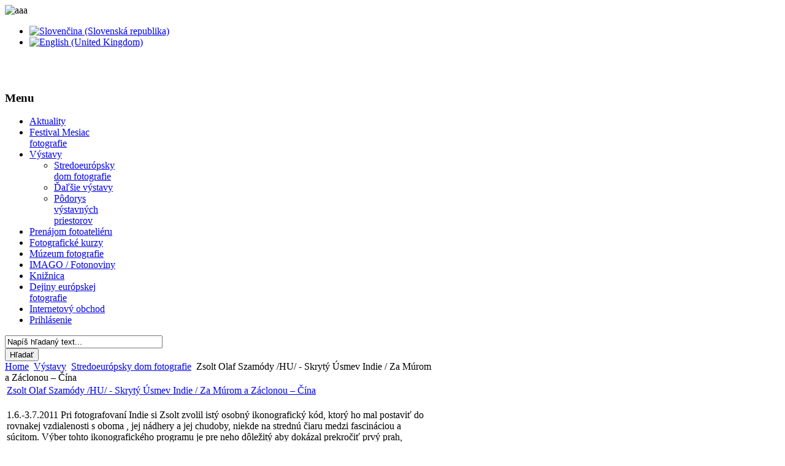

--- FILE ---
content_type: text/html; charset=utf-8
request_url: http://old.sedf.sk/sk/vystavy/stredoeuropsky-dom-fotografie/123-szamody
body_size: 6450
content:

<!DOCTYPE html PUBLIC "-//W3C//DTD XHTML 1.0 Transitional//EN" "http://www.w3.org/TR/xhtml1/DTD/xhtml1-transitional.dtd">

<html xmlns="http://www.w3.org/1999/xhtml" xml:lang="sk-sk" lang="sk-sk" >



<head>

<link href='http://fonts.googleapis.com/css?family=IM+Fell+English' rel='stylesheet' type='text/css' />

  <base href="http://old.sedf.sk/vystavy/stredoeuropsky-dom-fotografie/123-szamody" />
  <meta http-equiv="content-type" content="text/html; charset=utf-8" />
  <meta name="robots" content="index, follow" />
  <meta name="keywords" content="fotografia,fotografie,fotografické,kurzy,fotokurz,foto,kurzy,'foto skola','foto škola','kurz digitálnej fotografie','digitalna fotografia','kurz fotografie','kurzy fotografie','skola digitalnej fotografie','škola digitálnej fotografie','skola fotografie','škola fotografie','školenia fotografie',vernisaze,vystavy,'prenájom fotoateliéru',fotoateliér" />
  <meta name="title" content="Zsolt Olaf Szamódy /HU/ - Skrytý Úsmev Indie / Za Múrom a Záclonou – Čína" />
  <meta name="author" content="Juraj Macek" />
  <meta name="description" content="SEDF.SK, Stredouerópsky dom fotografie, fotografické kurzy, školenia, fotografie, digitálna fotografia, fotografia, vernisáž, výstava, fotonoviny, prenájom fotoateliér" />
  <meta name="generator" content="Joomla! 1.5 - Open Source Content Management" />
  <title>Zsolt Olaf Szamódy /HU/ - Skrytý Úsmev Indie / Za Múrom a Záclonou – Čína</title>
  <link href="/favicon.ico" rel="shortcut icon" type="image/x-icon" />
  <link rel="stylesheet" href="/plugins/system/jcemediabox/css/jcemediabox.css?v=1017" type="text/css" />
  <link rel="stylesheet" href="/plugins/system/jcemediabox/themes/light/css/style.css?version=1017" type="text/css" />
  <link rel="stylesheet" href="http://old.sedf.sk/components/com_tag/css/tagcloud.css" type="text/css" />
  <link rel="stylesheet" href="/modules/mod_jflanguageselection/tmpl/mod_jflanguageselection.css" type="text/css" />
  <script type="text/javascript" src="/plugins/system/jcemediabox/js/jcemediabox.js?v=1017"></script>
  <script type="text/javascript" src="/plugins/system/jcemediabox/js/mediaobject.js?v=1017"></script>
  <script type="text/javascript" src="/plugins/system/jcemediabox/addons/default.js?v=1017"></script>
  <script type="text/javascript" src="/media/system/js/mootools.js"></script>
  <script type="text/javascript" src="/media/system/js/caption.js"></script>
  <script type="text/javascript" src="http://old.sedf.sk/modules/mod_slidingcaptions/js/jquery-1.4.2.min.js"></script>
  <script type="text/javascript">
	JCEMediaObject.init('/', {flash:"10,0,22,87",windowmedia:"5,1,52,701",quicktime:"6,0,2,0",realmedia:"7,0,0,0",shockwave:"8,5,1,0"});JCEMediaBox.init({popup:{width:"",height:"",legacy:0,lightbox:0,shadowbox:0,resize:1,icons:1,overlay:1,overlayopacity:0.8,overlaycolor:"#000000",fadespeed:500,scalespeed:500,hideobjects:0,scrolling:"fixed",close:2,labels:{'close':'Close','next':'Next','previous':'Previous','cancel':'Cancel','numbers':'{$current} of {$total}'}},tooltip:{className:"tooltip",opacity:0.8,speed:150,position:"br",offsets:{x: 16, y: 16}},base:"/",imgpath:"plugins/system/jcemediabox/img",theme:"light",themecustom:"",themepath:"plugins/system/jcemediabox/themes"});
  </script>
  <style type="text/css">
	#scgallery01 {
		margin-left: auto;
		margin-right: auto;
		width: 198px;
		background: black !important;
		border: solid 1px #21201f;
		display: block;
		overflow: hidden;
	}
	#scgallery01 .boxgrid  {
		width: 196px;
		height: 300px;
		margin-top: 1px;
		margin-left: 1px;
		border: solid 0px #21201F;
		float: left;
		overflow: hidden;
		position: relative;
	}
	#scgallery01 .boxgrid_bottom  {
		margin-bottom: 1px;
	}
	#scgallery01 .boxgrid img {
		position: absolute;
		top: 0;
		left: 0;
		border: 0;
	}
	#scgallery01 .boxgrid  .teaser-title {
		color: #9F6A39;
		margin:10px; font:16px droid sans, Arial, sans-serif; font-weight: bold;
	}
	#scgallery01 .boxgrid .teaser-text {
		color: #FFFFFF;
		display: block; padding: 0 10px; font-weight:bold; font-size:13px; font-family:Arial, Helvetica, sans-serif; text-align: left;
	}
	#scgallery01 .boxcaption {
		float: left; 
		position: absolute; 
		height: 300px; 
		width: 100%; 
		border-top: 2px solid #21201f;
	}
	#scgallery01 .captionfull .boxcaption {
 		top: 260px;
 		left: 0px;
 	}
	#scgallery01 .boxcaption .moreTextLink {
		display:block; 
		text-decoration: none; text-align: right; position:absolute; top:45px; right:10px; outline:none; height:29px; width:120px; color: red!important;
	}
	#scgallery01 .boxcaption .moreImageLink {
		display:block; 
		text-indent:-9999px; 
		position:absolute; top:250px; right:10px; outline:none;  height:29px; width:80px;
	}
	#scgallery01 .boxcaption .moreImageLink {
		background:url(/modules/mod_slidingcaptions/images/more.png);
		background-repeat: no-repeat;
	}
</style>


<link rel="stylesheet" href="/templates/system/css/system.css" type="text/css" />

<link rel="stylesheet" href="/templates/system/css/general.css" type="text/css" />

<link rel="stylesheet" href="/templates/sedf_02/css/template.css" type="text/css" />

<link rel="stylesheet" href="/templates/sedf_02/css/brown.css" type="text/css" />

<!--[if IE 6]>

<link rel="stylesheet" href="/templates/sedf_02/css/ie6.css" type="text/css" />

<style type="text/css">

img, div, a, input { behavior: url(/templates/sedf_02/iepngfix.htc) }

</style>

<script src="/templates/sedf_02/js/iepngfix_tilebg.js" type="text/javascript"></script>

<![endif]-->

<!--[if lte IE 7]>

<link rel="stylesheet" href="/templates/sedf_02/css/ie67.css" type="text/css" />

<![endif]-->



<style type="text/css">

 #logo {

    width:350px;

 }

 #headerright {

    width:810px;

 } 

 #search {

   width:0px;

   height:32px;

 }

</style>


<script type='text/javascript'>
	var _gaq = _gaq || [];
	_gaq.push(['_setAccount', 'UA-28633206-1']);
	_gaq.push(['_trackPageview']);
	(function() {
		var ga = document.createElement('script'); ga.type = 'text/javascript'; ga.async = true;
		ga.src = ('https:' == document.location.protocol ? 'https://ssl' : 'http://www') + '.google-analytics.com/ga.js';
		var s = document.getElementsByTagName('script')[0]; s.parentNode.insertBefore(ga, s);
	})();
</script>
</head>

<body>



<div id="allwrap" class="gainlayout" style="width:1200px;">

<div id="headerwrap" class="gainlayout">

  <div id="header" class="gainlayout">   

      <div id="logo" class="gainlayout">
         
      <img src="/templates/sedf_02/images/banner.png" width="1160" height="140" alt="aaa" /></div>

      
	    <div class="clr"> </div>


  </div>	  

  <div class="clr"></div>

</div>
<div class="language"> 
	<div id="jflanguageselection"><ul class="jflanguageselection"><li id="active_language"><a href="http://old.sedf.sk/sk/vystavy/stredoeuropsky-dom-fotografie/123-szamody"><img src="http://old.sedf.sk/components/com_joomfish/images/flags/sk.gif" alt="Slovenčina (Slovenská republika)" title="Slovenčina (Slovenská republika)" /></a></li><li><a href="http://old.sedf.sk/en/exhibitions/cehp/123-szamody"><img src="http://old.sedf.sk/components/com_joomfish/images/flags/en.gif" alt="English (United Kingdom)" title="English (United Kingdom)" /></a></li></ul></div><!--JoomFish V2.1.7 (Dafad)-->
<!-- &copy; 2003-2011 Think Network, released under the GPL. -->
<!-- More information: at http://www.joomfish.net -->

</div> 

<br><br>

<div id="wrap" class="gainlayout">
 
   

  <div id="cbody" class="gainlayout">

  
  <div id="sidebar" style="width:200px;">     

      		<div class="moduletable_menu">
					<h3>Menu</h3>
					<ul class="menu"><li class="item88"><a href="http://old.sedf.sk/"><span>Aktuality</span></a></li><li class="parent item107"><a href="/sk/mesiac-fotografie-2017"><span>Festival Mesiac fotografie</span></a></li><li class="parent active item114"><a href="/sk/vystavy"><span>Výstavy</span></a><ul><li id="current" class="active item115"><a href="/sk/vystavy/stredoeuropsky-dom-fotografie"><span>Stredoeurópsky dom fotografie</span></a></li><li class="item116"><a href="/sk/vystavy/dalsie-vystavy"><span>Ďaľšie výstavy</span></a></li><li class="item117"><a href="/sk/vystavy/vystavne-priestory"><span>Pôdorys výstavných priestorov</span></a></li></ul></li><li class="item118"><a href="/sk/prenajom-fotoatelieru"><span>Prenájom fotoateliéru</span></a></li><li class="parent item75"><a href="/sk/fotograficke-kurzy"><span>Fotografické kurzy</span></a></li><li class="item127"><a href="/sk/muzfoto"><span>Múzeum fotografie</span></a></li><li class="parent item90"><a href="/sk/imago-fotonoviny"><span>IMAGO / Fotonoviny</span></a></li><li class="item91"><a href="http://kniznica.sedf.sk" target="_blank"><span>Knižnica</span></a></li><li class="item86"><a href="/sk/dejiny-europskej-fotografie"><span>Dejiny európskej fotografie</span></a></li><li class="item57"><a href="/sk/shop"><span>Internetový obchod</span></a></li><li class="item120"><a href="/sk/prihlasenie"><span>Prihlásenie</span></a></li></ul>		</div>
			<div class="moduletable">
					<form action="index.php" method="post">
	<div class="search">
		<input name="searchword" id="mod_search_searchword" maxlength="30" alt="Hľadať" class="inputbox" type="text" size="30" value="Napíš hľadaný text..."  onblur="if(this.value=='') this.value='Napíš hľadaný text...';" onfocus="if(this.value=='Napíš hľadaný text...') this.value='';" /><br /><input type="submit" value="Hľadať" class="button" onclick="this.form.searchword.focus();"/>	</div>
	<input type="hidden" name="task"   value="search" />
	<input type="hidden" name="option" value="com_search" />
	<input type="hidden" name="Itemid" value="105" />
</form>		</div>
	    

  </div>

  
  <div id="content60" style="width:698px;">    



       

      <div id="content">
		<div class="moduletable">
					<span class="breadcrumbs pathway">
<a href="http://old.sedf.sk/" class="pathway">Home</a> <img src="/templates/sedf_02/images/arrow.png" alt=""  /> <a href="/sk/vystavy" class="pathway">Výstavy</a> <img src="/templates/sedf_02/images/arrow.png" alt=""  /> <a href="/sk/vystavy/stredoeuropsky-dom-fotografie" class="pathway">Stredoeurópsky dom fotografie</a> <img src="/templates/sedf_02/images/arrow.png" alt=""  /> Zsolt Olaf Szamódy /HU/ - Skrytý Úsmev Indie / Za Múrom a Záclonou – Čína</span>
		</div>
	  

      <table class="contentpaneopen">
<tr>
		<td class="contentheading" width="100%">
				<a href="/sk/vystavy/stredoeuropsky-dom-fotografie/123-szamody" class="contentpagetitle">
			Zsolt Olaf Szamódy /HU/ - Skrytý Úsmev Indie / Za Múrom a Záclonou – Čína</a>
			</td>
				
		
					</tr>
</table>

<table class="contentpaneopen">



<tr>
<td valign="top">
<p style="text-align: left;"></p>
1.6.-3.7.2011Pri fotografovaní Indie si Zsolt zvolil istý osobný ikonografický kód, ktorý ho mal postaviť do rovnakej vzdialenosti s oboma , jej nádhery a jej chudoby, niekde na strednú čiaru medzi fascináciou a súcitom. Výber tohto ikonografického programu je pre neho dôležitý aby dokázal prekročiť prvý prah, najlákavejší, ale tiež najfrekventovanejší z pokušení Indie: jej existenčnú šou. Objav a rezonancia s hlasom Indie za hranicami klišé, konvencií a jej okamžitá ponuka si vyžadovala aby si Zsolt zvolil dve odlišné ale komplementárne tématické okruhy.
<p style="text-align: left;"><br /> Prvý je okruhom pohľadov: plný očný kontakt. Cieľom je okamžité blikanie, kedy jeden poznáva a pripúšťa si toho druhého. Zachytávanie pohľadov objavuje indickú spiritualitu cez odraz metonymie: časť celku, svetlo očí pre svetlo oblohy. Každopádne, čerstvosť okamžiku chráni obraz od výrazu vizuálnych klišé, pretože pretínajúce pohľady fotografa a jeho subjektu vytvárajú kľúčové body vizuálnej cesty umiestnenej za okamžitým vnemom niekde mimo pevniny. Fakt, že tieto nepoznané tváre bezstarostne reagujú fotografovej, cudzincovej výzve, a že pretínajú jeho pohľad, a tiež sa pozerajú do našich očí, predstavuje Zsoltovu Indiu v kontinuálnej súčasnosti, ktorej sila sugescie ostáva rovnako aktívna ako yantra.<br /><br />Druhý okruh interpretuje Indiu cez jej esenciálne znamenia a rytmy umiestnené na pokraji abstrakcie, ale na jej strane, v pulzujúcom svete symbolov, ktoré sú v Indii stále živé. Cieľom je tu okamžik, kedy sa cez obraz niečo čo existuje pri ktoromkoľvek  stretnutí odhalí, a to niečo, i keď ťažko vnímateľné, dáva zmysel prítomnosti či absencie, hazardu či predurčeniu, bytiu či nebytiu. Hovoríme o sérii obrazov uložených na hranici geometrie kódovanej vitality, geometrie základných rytmov, ktoré sa šíria celým symbolickým jazykom. Je to India, ktorá bola definovaná ako miesto posvätnosti skrývajúcej sa za isté drsné či neskrotné obrazy, minimálne artikulované presne tak ako niektoré echá starovekých hymien.</p></td>
</tr>

</table>
<span class="article_separator">&nbsp;</span>
 

      </div>    

  </div>

  
  <div id="sidebar-2" style="width:200px;">     

      		<div class="moduletable">
					<h3>Aktuálne výstavy</h3>
					
<script type="text/javascript">
// set flags for whether we should use opacity or filter with
// this browser (or browser mode). we prefer opacity.
var useOpacity =
   (typeof document.createElement("div").style.opacity != 'undefined');
var useFilter = !useOpacity
   && (typeof document.createElement("div").style.filter != 'undefined');
jQuery.noConflict();
jQuery(document).ready(function($)
{
   if (useOpacity) {
      $('#scgallery01 .boxcaption').css('opacity',.8);
   } else if (useFilter) {
      $('#scgallery01 .boxcaption').css('filter',"alpha(opacity=" + (.8 * 100) + ")");
   } else {
   }
	//Full Caption Sliding (Hidden or partially hidden to Visible)
	$('#scgallery01 .boxgrid.captionfull').hover(function(){
		$(".cover", this).stop().animate({top:'0px'},{queue:false,duration:180});
	}, function() {
		$(".cover", this).stop().animate({top:'260px'},{queue:false,duration:180});
	});
});
</script>

<div id="scgallery01">
		  <!--galleryEntry 1 -->
				<div class="boxgrid captionfull boxgrid_bottom">
					<img src="http://old.sedf.sk//images/aktualna_vystava/201808horecny.jpg" alt="" />
				<div class="cover boxcaption" style="background:#000000 !important;">
					<div class="teaser-title" style="color:#9F6A39; margin:10px; font:16px droid sans, Arial, sans-serif; font-weight: bold;">Výstava fotografií</div>
					<div class="teaser-text" style="color:#FFFFFF; ">8.8.- 2.9.2018
<br>
<br>Jaroslav Horečný /SK/ - Čičmianske domy
<br>
<br>Jana Ilková /SK/ - Okolo rieky...
<br>
<br>
Otvorené:
denne okrem pondelka 13.00 - 18.00                  
<br>                  

</div>
									</div>
						</div>
		</div> 
<div style="clear:both;"></div>

		</div>
			<div class="moduletable">
					<h3>PARTNERI</h3>
					
<!-- JoomlaWorks "Custom Code" Module (v1.1) starts here -->
<div class="jwcc">
	<p style="text-align: center;"><a href="http://www.fpu.sk/" target="_blank"><img alt="mksr" src="/images/stories/Partneri/mksr.jpg" style="border: 1px solid black;" height="119" width="200" /></a></p>

<p style="text-align: center;"><a href="http://www.region-bsk.sk/" target="_blank"><img alt="BSK" src="/images/stories/Partneri/bsk_logo.png" width="200" /></a> </p>


<p style="text-align: center;"><a href="http://www.bratislava.sk/" target="_blank"><img alt="logoBA_fullc" src="/images/stories/Partneri/logoBA_fullc.jpg" style="border: 1px solid black;" height="57" width="200" /></a> </p>



<p style="text-align: center;"><a href="http://www.ephoto.sk/" target="_blank"><img src="/images/stories/Partneri/logo-ephoto.png" width="200" /></a></p>


<p style="text-align: center;"><a href="http://www.avf.sk/" target="_blank"><img src="/images/stories/Partneri/avfsk.gif"></a></p>

<p style="text-align: center;"><a href="http://www.facebook.com/pages/Stredoeuropsky-dom-fotografie/152323971461551?ref=ts"><img style="border-width: 1px; border-style: solid; margin: 1px; border-color: #000000;" alt="fb_icon100" src="/images/stories/Partneri/fb_icon100.jpg" height="46" width="95" /></a>
<a href="http://www.offfestival.sk"><img src="/images/stories/Partneri/off_logo.png" /> </a>
</p>
<p>
<a href="http://www.eduworld.sk/sk/zoznam-kurzov?submitted=1&order=date&kategoria=2&podkategoria=18&podpodkategoria=118"><img src="/images/stories/Partneri/eduworld.jpg"></a>
</p>
</div>
<!-- JoomlaWorks "Custom Code" Module (v1.1) ends here -->
		</div>
	     

  </div>

  
  <div class="clr"></div>

  </div>

  

<!--end of wrap-->

</div>

    

<!--end of allwrap-->
		
</div>

<div id="footerwrap" class="gainlayout" style="width:1200px;"> 
			

         		<div class="moduletable">
					<table width="100%" border="0" cellpadding="0" cellspacing="1"><tr><td nowrap="nowrap"><a href="/sk/sponzori" class="mainlevel-nav" >Sponzori</a><span class="mainlevel-nav"> / </span><a href="/sk/oorganizacii" class="mainlevel-nav" >O organizácií</a><span class="mainlevel-nav"> / </span><a href="/sk/kontakt" class="mainlevel-nav" >Kontakt</a><span class="mainlevel-nav"> / </span><a href="/sk/sitemap" class="mainlevel-nav" >SiteMap</a><span class="mainlevel-nav"> / </span><a href="/sk/unsubscribe" class="mainlevel-nav" >Unsubscribe</a></td></tr></table>		</div>
	    

         
  
  <div id="footer" class="gainlayout">  
		
       
  </div>

  <div id="a4j"><a href="http://www.sedf.sk/">Sedf.sk</a></div> 
  <span>
  <script src="http://p1.naj.sk/code?site=37428;t=lb14"
type="text/javascript"></script><noscript><div><a
href="http://naj.sk/"><img
src="http://p1.naj.sk/hit?site=37428;t=lb14;ref=;jss=0" width="14"
height="14" alt="NAJ.sk" style="border:none" /></a></div></noscript>
  </span>
</div>





</body>

</html>

